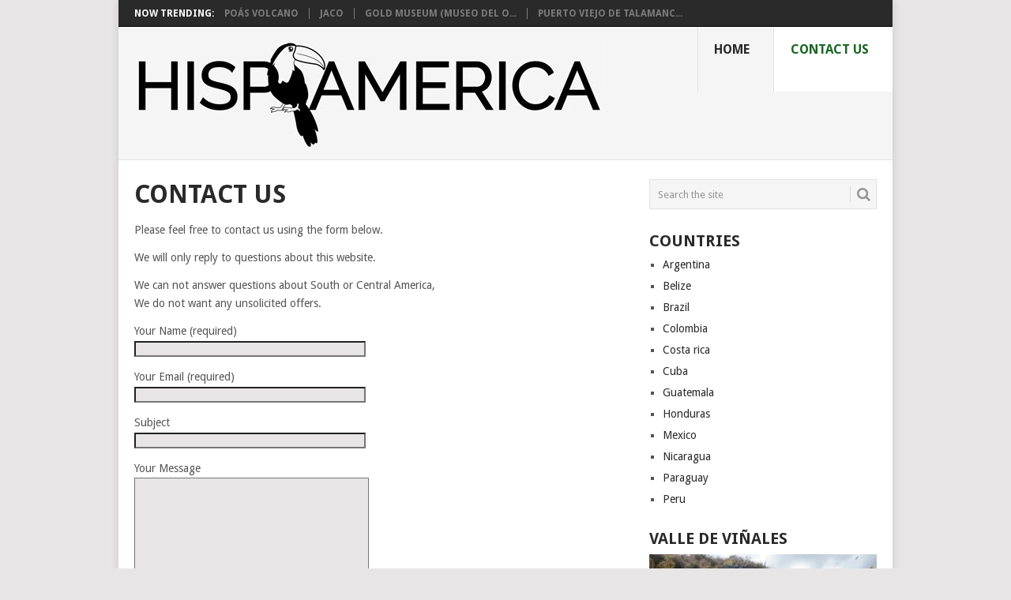

--- FILE ---
content_type: text/html; charset=UTF-8
request_url: http://www.hispamerica.com/contact-us/
body_size: 5500
content:
<!DOCTYPE html><html dir="ltr" lang="en-US" prefix="og: https://ogp.me/ns#"><head><meta charset="UTF-8"><meta name="viewport" content="width=device-width, initial-scale=1"><link rel="profile" href="http://gmpg.org/xfn/11"><link rel="pingback" href="http://www.hispamerica.com/xmlrpc.php"><meta name="description" content="Please feel free to contact us using the form below. We will only reply to questions about this website. We can not answer questions about South or Central America, We do not want any unsolicited offers." /><meta name="robots" content="max-image-preview:large" /><link rel="canonical" href="http://www.hispamerica.com/contact-us/" /><meta name="generator" content="All in One SEO (AIOSEO) 4.9.0" /><meta property="og:locale" content="en_US" /><meta property="og:site_name" content="Latin America Tourist Guide - Explore South and Central America" /><meta property="og:type" content="article" /><meta property="og:title" content="Contact us - Latin America Tourist Guide" /><meta property="og:description" content="Please feel free to contact us using the form below. We will only reply to questions about this website. We can not answer questions about South or Central America, We do not want any unsolicited offers." /><meta property="og:url" content="http://www.hispamerica.com/contact-us/" /><meta property="article:published_time" content="2020-08-25T08:35:34+00:00" /><meta property="article:modified_time" content="2020-08-25T08:35:34+00:00" /><meta name="twitter:card" content="summary_large_image" /><meta name="twitter:title" content="Contact us - Latin America Tourist Guide" /><meta name="twitter:description" content="Please feel free to contact us using the form below. We will only reply to questions about this website. We can not answer questions about South or Central America, We do not want any unsolicited offers." /> <script type="application/ld+json" class="aioseo-schema">{"@context":"https:\/\/schema.org","@graph":[{"@type":"BreadcrumbList","@id":"http:\/\/www.hispamerica.com\/contact-us\/#breadcrumblist","itemListElement":[{"@type":"ListItem","@id":"http:\/\/www.hispamerica.com#listItem","position":1,"name":"Home","item":"http:\/\/www.hispamerica.com","nextItem":{"@type":"ListItem","@id":"http:\/\/www.hispamerica.com\/contact-us\/#listItem","name":"Contact us"}},{"@type":"ListItem","@id":"http:\/\/www.hispamerica.com\/contact-us\/#listItem","position":2,"name":"Contact us","previousItem":{"@type":"ListItem","@id":"http:\/\/www.hispamerica.com#listItem","name":"Home"}}]},{"@type":"Organization","@id":"http:\/\/www.hispamerica.com\/#organization","name":"Latin America Tourist Guide","description":"Explore South and Central America","url":"http:\/\/www.hispamerica.com\/"},{"@type":"WebPage","@id":"http:\/\/www.hispamerica.com\/contact-us\/#webpage","url":"http:\/\/www.hispamerica.com\/contact-us\/","name":"Contact us - Latin America Tourist Guide","description":"Please feel free to contact us using the form below. We will only reply to questions about this website. We can not answer questions about South or Central America, We do not want any unsolicited offers.","inLanguage":"en-US","isPartOf":{"@id":"http:\/\/www.hispamerica.com\/#website"},"breadcrumb":{"@id":"http:\/\/www.hispamerica.com\/contact-us\/#breadcrumblist"},"datePublished":"2020-08-25T08:35:34+00:00","dateModified":"2020-08-25T08:35:34+00:00"},{"@type":"WebSite","@id":"http:\/\/www.hispamerica.com\/#website","url":"http:\/\/www.hispamerica.com\/","name":"Latin America Tourist Guide","description":"Explore South and Central America","inLanguage":"en-US","publisher":{"@id":"http:\/\/www.hispamerica.com\/#organization"}}]}</script> <link media="all" href="http://www.hispamerica.com/wp-content/cache/autoptimize/css/autoptimize_bd1b5746f8826825037c68453c8008bf.css" rel="stylesheet"><title>Contact us - Latin America Tourist Guide</title><meta name="description" content="Please feel free to contact us using the form below. We will only reply to questions about this website." /><link rel="canonical" href="http://www.hispamerica.com/contact-us/" /><meta property="og:locale" content="en_US" /><meta property="og:type" content="article" /><meta property="og:title" content="Contact us - Latin America Tourist Guide" /><meta property="og:description" content="Please feel free to contact us using the form below. We will only reply to questions about this website." /><meta property="og:url" content="http://www.hispamerica.com/contact-us/" /><meta property="og:site_name" content="Latin America Tourist Guide" /><meta name="twitter:card" content="summary_large_image" /> <script type="application/ld+json" class="yoast-schema-graph">{"@context":"https://schema.org","@graph":[{"@type":"WebPage","@id":"http://www.hispamerica.com/contact-us/","url":"http://www.hispamerica.com/contact-us/","name":"Contact us - Latin America Tourist Guide","isPartOf":{"@id":"http://www.hispamerica.com/#website"},"datePublished":"2020-08-25T08:35:34+00:00","description":"Please feel free to contact us using the form below. We will only reply to questions about this website.","breadcrumb":{"@id":"http://www.hispamerica.com/contact-us/#breadcrumb"},"inLanguage":"en-US","potentialAction":[{"@type":"ReadAction","target":["http://www.hispamerica.com/contact-us/"]}]},{"@type":"BreadcrumbList","@id":"http://www.hispamerica.com/contact-us/#breadcrumb","itemListElement":[{"@type":"ListItem","position":1,"name":"Home","item":"http://www.hispamerica.com/"},{"@type":"ListItem","position":2,"name":"Contact us"}]},{"@type":"WebSite","@id":"http://www.hispamerica.com/#website","url":"http://www.hispamerica.com/","name":"Latin America Tourist Guide","description":"Explore South and Central America","potentialAction":[{"@type":"SearchAction","target":{"@type":"EntryPoint","urlTemplate":"http://www.hispamerica.com/?s={search_term_string}"},"query-input":{"@type":"PropertyValueSpecification","valueRequired":true,"valueName":"search_term_string"}}],"inLanguage":"en-US"}]}</script> <link rel='dns-prefetch' href='//fonts.googleapis.com' /><link rel="alternate" type="application/rss+xml" title="Latin America Tourist Guide &raquo; Feed" href="http://www.hispamerica.com/feed/" /><link rel="alternate" type="application/rss+xml" title="Latin America Tourist Guide &raquo; Comments Feed" href="http://www.hispamerica.com/comments/feed/" /><link rel='stylesheet' id='theme-slug-fonts-css' href='//fonts.googleapis.com/css?family=Droid+Sans%3A400%2C700&#038;subset=latin-ext' type='text/css' media='all' /> <script type="text/javascript" src="http://www.hispamerica.com/wp-includes/js/jquery/jquery.min.js?ver=3.7.1" id="jquery-core-js"></script> <link rel="https://api.w.org/" href="http://www.hispamerica.com/wp-json/" /><link rel="alternate" title="JSON" type="application/json" href="http://www.hispamerica.com/wp-json/wp/v2/pages/70" /><link rel="EditURI" type="application/rsd+xml" title="RSD" href="http://www.hispamerica.com/xmlrpc.php?rsd" /><meta name="generator" content="WordPress 6.8.2" /><link rel='shortlink' href='http://www.hispamerica.com/?p=70' /><link rel="alternate" title="oEmbed (JSON)" type="application/json+oembed" href="http://www.hispamerica.com/wp-json/oembed/1.0/embed?url=http%3A%2F%2Fwww.hispamerica.com%2Fcontact-us%2F" /><link rel="alternate" title="oEmbed (XML)" type="text/xml+oembed" href="http://www.hispamerica.com/wp-json/oembed/1.0/embed?url=http%3A%2F%2Fwww.hispamerica.com%2Fcontact-us%2F&#038;format=xml" /></head><body id="blog" class="wp-singular page-template-default page page-id-70 wp-embed-responsive wp-theme-point boxed cslayout"><div class="main-container clear"><div class="trending-articles"><ul><li class="firstlink">Now Trending:</li><li class="trendingPost"> <a href="http://www.hispamerica.com/poas-volcano/" title="Poás Volcano" rel="bookmark">Poás Volcano</a></li><li class="trendingPost"> <a href="http://www.hispamerica.com/jaco/" title="Jaco" rel="bookmark">Jaco</a></li><li class="trendingPost"> <a href="http://www.hispamerica.com/gold-museum-museo-del-oro-precolombino-in-san-jose-costa-rica/" title="Gold Museum (Museo del Oro Precolombino) in San José, Costa Rica" rel="bookmark">Gold Museum (Museo del O...</a></li><li class="trendingPost"> <a href="http://www.hispamerica.com/puerto-viejo-de-talamanca/" title="Puerto Viejo de Talamanca" rel="bookmark">Puerto Viejo de Talamanc...</a></li></ul></div><header id="masthead" class="site-header" role="banner"><div class="site-branding"><h2 id="logo" class="image-logo" itemprop="headline"> <a href="http://www.hispamerica.com"><img src="http://www.hispamerica.com/wp-content/uploads/logo-america.jpg" alt="Latin America Tourist Guide"></a></h2> <a href="#" id="pull" class="toggle-mobile-menu">Menu</a><div class="primary-navigation"><nav id="navigation" class="mobile-menu-wrapper" role="navigation"><ul id="menu-top-new" class="menu clearfix"><li id="menu-item-303" class="menu-item menu-item-type-custom menu-item-object-custom menu-item-home"><a href="https://www.hispamerica.com">Home<br /><span class="sub"></span></a></li><li id="menu-item-302" class="menu-item menu-item-type-post_type menu-item-object-page current-menu-item page_item page-item-70 current_page_item"><a href="http://www.hispamerica.com/contact-us/">Contact us<br /><span class="sub"></span></a></li></ul></nav></div></div></header><div id="page" class="single boxed clear"><div class="content"><article class="article"><div id="content_box" ><div id="post-70" class="g post post-70 page type-page status-publish hentry"><div class="single_page single_post"><header><h1 class="title">Contact us</h1></header><div class="post-content box mark-links"><p>Please feel free to contact us using the form below.</p><p>We will only reply to questions about this website.</p><p>We can not answer questions about South or Central America,<br /> We do not want any unsolicited offers.</p><div class="wpcf7 no-js" id="wpcf7-f4-p70-o1" lang="en-US" dir="ltr" data-wpcf7-id="4"><div class="screen-reader-response"><p role="status" aria-live="polite" aria-atomic="true"></p><ul></ul></div><form action="/contact-us/#wpcf7-f4-p70-o1" method="post" class="wpcf7-form init" aria-label="Contact form" novalidate="novalidate" data-status="init"><fieldset class="hidden-fields-container"><input type="hidden" name="_wpcf7" value="4" /><input type="hidden" name="_wpcf7_version" value="6.1.3" /><input type="hidden" name="_wpcf7_locale" value="en_US" /><input type="hidden" name="_wpcf7_unit_tag" value="wpcf7-f4-p70-o1" /><input type="hidden" name="_wpcf7_container_post" value="70" /><input type="hidden" name="_wpcf7_posted_data_hash" value="" /></fieldset><p><label> Your Name (required)<br /> <span class="wpcf7-form-control-wrap" data-name="your-name"><input size="40" maxlength="400" class="wpcf7-form-control wpcf7-text wpcf7-validates-as-required" aria-required="true" aria-invalid="false" value="" type="text" name="your-name" /></span> </label></p><p><label> Your Email (required)<br /> <span class="wpcf7-form-control-wrap" data-name="your-email"><input size="40" maxlength="400" class="wpcf7-form-control wpcf7-email wpcf7-validates-as-required wpcf7-text wpcf7-validates-as-email" aria-required="true" aria-invalid="false" value="" type="email" name="your-email" /></span> </label></p><p><label> Subject<br /> <span class="wpcf7-form-control-wrap" data-name="your-subject"><input size="40" maxlength="400" class="wpcf7-form-control wpcf7-text" aria-invalid="false" value="" type="text" name="your-subject" /></span> </label></p><p><label> Your Message<br /> <span class="wpcf7-form-control-wrap" data-name="your-message"><textarea cols="40" rows="10" maxlength="2000" class="wpcf7-form-control wpcf7-textarea" aria-invalid="false" name="your-message"></textarea></span> </label></p><p><input class="wpcf7-form-control wpcf7-submit has-spinner" type="submit" value="Send" /></p><div class="wpcf7-response-output" aria-hidden="true"></div></form></div></div></div></div></div></article><aside class="sidebar c-4-12"><div id="sidebars" class="sidebar"><div class="sidebar_list"><aside id="search-3" class="widget widget_search"><form method="get" id="searchform" class="search-form" action="http://www.hispamerica.com" _lpchecked="1"><fieldset> <input type="text" name="s" id="s" value="Search the site" onblur="if (this.value == '') {this.value = 'Search the site';}" onfocus="if (this.value == 'Search the site') {this.value = '';}" > <button id="search-image" class="sbutton" type="submit" value=""> <i class="point-icon icon-search"></i> </button></fieldset></form></aside><aside id="categories-3" class="widget widget_categories"><h3 class="widget-title">Countries</h3><ul><li class="cat-item cat-item-3"><a href="http://www.hispamerica.com/category/argentina/">Argentina</a></li><li class="cat-item cat-item-8"><a href="http://www.hispamerica.com/category/belize/">Belize</a></li><li class="cat-item cat-item-10"><a href="http://www.hispamerica.com/category/brazil/">Brazil</a></li><li class="cat-item cat-item-6"><a href="http://www.hispamerica.com/category/colombia/">Colombia</a></li><li class="cat-item cat-item-18"><a href="http://www.hispamerica.com/category/costa-rica/">Costa rica</a></li><li class="cat-item cat-item-9"><a href="http://www.hispamerica.com/category/cuba/">Cuba</a></li><li class="cat-item cat-item-5"><a href="http://www.hispamerica.com/category/guatemala/">Guatemala</a></li><li class="cat-item cat-item-11"><a href="http://www.hispamerica.com/category/honduras/">Honduras</a></li><li class="cat-item cat-item-2"><a href="http://www.hispamerica.com/category/mexico/">Mexico</a></li><li class="cat-item cat-item-13"><a href="http://www.hispamerica.com/category/nicaragua/">Nicaragua</a></li><li class="cat-item cat-item-7"><a href="http://www.hispamerica.com/category/paraguay/">Paraguay</a></li><li class="cat-item cat-item-4"><a href="http://www.hispamerica.com/category/peru/">Peru</a></li></ul></aside><aside id="media_image-2" class="widget widget_media_image"><h3 class="widget-title">Valle de Viñales</h3><a href="http://www.hispamerica.com/valle-de-vinales/"><img width="300" height="197" src="http://www.hispamerica.com/wp-content/uploads/Valle-de-Vinales-300x197.jpg" class="image wp-image-43  attachment-medium size-medium" alt="Valle de Viñales" style="max-width: 100%; height: auto;" decoding="async" loading="lazy" srcset="http://www.hispamerica.com/wp-content/uploads/Valle-de-Vinales-300x197.jpg 300w, http://www.hispamerica.com/wp-content/uploads/Valle-de-Vinales-768x503.jpg 768w, http://www.hispamerica.com/wp-content/uploads/Valle-de-Vinales.jpg 1000w" sizes="auto, (max-width: 300px) 100vw, 300px" /></a></aside><aside id="media_image-3" class="widget widget_media_image"><h3 class="widget-title">Carnaval de Barranquilla</h3><a href="http://www.hispamerica.com/carnaval-de-barranquilla/"><img width="300" height="201" src="http://www.hispamerica.com/wp-content/uploads/Carnaval-de-Barranquilla-300x201.jpg" class="image wp-image-29  attachment-medium size-medium" alt="Carnaval de Barranquilla" style="max-width: 100%; height: auto;" decoding="async" loading="lazy" srcset="http://www.hispamerica.com/wp-content/uploads/Carnaval-de-Barranquilla-300x200.jpg 300w, http://www.hispamerica.com/wp-content/uploads/Carnaval-de-Barranquilla-768x514.jpg 768w, http://www.hispamerica.com/wp-content/uploads/Carnaval-de-Barranquilla.jpg 1000w" sizes="auto, (max-width: 300px) 100vw, 300px" /></a></aside><aside id="nav_menu-2" class="widget widget_nav_menu"><h3 class="widget-title">Binary Options In Latin America</h3><div class="menu-binary-container"><ul id="menu-binary" class="menu"><li id="menu-item-431" class="menu-item menu-item-type-post_type menu-item-object-page menu-item-431"><a href="http://www.hispamerica.com/binary-options-in-central-america/">Binary Options in Central America</a></li><li id="menu-item-429" class="menu-item menu-item-type-post_type menu-item-object-page menu-item-429"><a href="http://www.hispamerica.com/binary-options-in-brazil/">Binary Options in Brazil</a></li><li id="menu-item-430" class="menu-item menu-item-type-post_type menu-item-object-page menu-item-430"><a href="http://www.hispamerica.com/binary-options-in-mexico/">Binary Options in Mexico</a></li></ul></div></aside></div></div></aside></div></div><footer><div class="carousel"><h3 class="frontTitle"><div class="latest"></div></h3><div class="excerpt"> <a href="http://www.hispamerica.com/poas-volcano/" title="Poás Volcano" id="footer-thumbnail"><div><div class="hover"><i class="point-icon icon-zoom-in"></i></div> <img width="140" height="130" src="http://www.hispamerica.com/wp-content/uploads/Poas-Volcano-140x130.jpg" class="attachment-carousel size-carousel wp-post-image" alt="Poás Volcano" title="" decoding="async" loading="lazy" srcset="http://www.hispamerica.com/wp-content/uploads/Poas-Volcano-140x130.jpg 140w, http://www.hispamerica.com/wp-content/uploads/Poas-Volcano-60x57.jpg 60w" sizes="auto, (max-width: 140px) 100vw, 140px" /></div><p class="footer-title"> <span class="featured-title">Poás Volcano</span></p> </a></div><div class="excerpt"> <a href="http://www.hispamerica.com/jaco/" title="Jaco" id="footer-thumbnail"><div><div class="hover"><i class="point-icon icon-zoom-in"></i></div> <img width="140" height="130" src="http://www.hispamerica.com/wp-content/uploads/Jaco-140x130.jpg" class="attachment-carousel size-carousel wp-post-image" alt="Jaco" title="" decoding="async" loading="lazy" srcset="http://www.hispamerica.com/wp-content/uploads/Jaco-140x130.jpg 140w, http://www.hispamerica.com/wp-content/uploads/Jaco-60x57.jpg 60w" sizes="auto, (max-width: 140px) 100vw, 140px" /></div><p class="footer-title"> <span class="featured-title">Jaco</span></p> </a></div><div class="excerpt"> <a href="http://www.hispamerica.com/gold-museum-museo-del-oro-precolombino-in-san-jose-costa-rica/" title="Gold Museum (Museo del Oro Precolombino) in San José, Costa Rica" id="footer-thumbnail"><div><div class="hover"><i class="point-icon icon-zoom-in"></i></div> <img width="140" height="130" src="http://www.hispamerica.com/wp-content/uploads/gold-museum-140x130.jpg" class="attachment-carousel size-carousel wp-post-image" alt="Goldfigurines" title="" decoding="async" loading="lazy" srcset="http://www.hispamerica.com/wp-content/uploads/gold-museum-140x130.jpg 140w, http://www.hispamerica.com/wp-content/uploads/gold-museum-60x57.jpg 60w" sizes="auto, (max-width: 140px) 100vw, 140px" /></div><p class="footer-title"> <span class="featured-title">Gold Museum (Museo del Oro Precolombino) in San José, Costa Rica</span></p> </a></div><div class="excerpt"> <a href="http://www.hispamerica.com/puerto-viejo-de-talamanca/" title="Puerto Viejo de Talamanca" id="footer-thumbnail"><div><div class="hover"><i class="point-icon icon-zoom-in"></i></div> <img width="140" height="130" src="http://www.hispamerica.com/wp-content/uploads/Puerto-Viejo-de-Talamanca-140x130.jpg" class="attachment-carousel size-carousel wp-post-image" alt="Puerto Viejo de Talamanca" title="" decoding="async" loading="lazy" srcset="http://www.hispamerica.com/wp-content/uploads/Puerto-Viejo-de-Talamanca-140x130.jpg 140w, http://www.hispamerica.com/wp-content/uploads/Puerto-Viejo-de-Talamanca-60x57.jpg 60w" sizes="auto, (max-width: 140px) 100vw, 140px" /></div><p class="footer-title"> <span class="featured-title">Puerto Viejo de Talamanca</span></p> </a></div><div class="excerpt"> <a href="http://www.hispamerica.com/tamarindo/" title="Tamarindo" id="footer-thumbnail"><div><div class="hover"><i class="point-icon icon-zoom-in"></i></div> <img width="140" height="130" src="http://www.hispamerica.com/wp-content/uploads/Tamarindo-140x130.jpg" class="attachment-carousel size-carousel wp-post-image" alt="Tamarindo" title="" decoding="async" loading="lazy" srcset="http://www.hispamerica.com/wp-content/uploads/Tamarindo-140x130.jpg 140w, http://www.hispamerica.com/wp-content/uploads/Tamarindo-60x57.jpg 60w" sizes="auto, (max-width: 140px) 100vw, 140px" /></div><p class="footer-title"> <span class="featured-title">Tamarindo</span></p> </a></div><div class="excerpt"> <a href="http://www.hispamerica.com/corcovado-national-park/" title="Corcovado National Park" id="footer-thumbnail"><div><div class="hover"><i class="point-icon icon-zoom-in"></i></div> <img width="140" height="130" src="http://www.hispamerica.com/wp-content/uploads/Corcovado-National-Park-140x130.jpg" class="attachment-carousel size-carousel wp-post-image" alt="Corcovado National Park" title="" decoding="async" loading="lazy" srcset="http://www.hispamerica.com/wp-content/uploads/Corcovado-National-Park-140x130.jpg 140w, http://www.hispamerica.com/wp-content/uploads/Corcovado-National-Park-60x57.jpg 60w" sizes="auto, (max-width: 140px) 100vw, 140px" /></div><p class="footer-title"> <span class="featured-title">Corcovado National Park</span></p> </a></div></div></footer><div class="copyrights"><div class="row" id="copyright-note"><div class="foot-logo"> <a href="http://www.hispamerica.com" rel="nofollow"><img src="http://www.hispamerica.com/wp-content/uploads/logo-america.jpg" alt="Latin America Tourist Guide" ></a></div><div class="copyright-left-text"> &copy; 2025 <a href="http://www.hispamerica.com" title="Explore South and Central America" rel="nofollow">Latin America Tourist Guide</a>.</div><div class="copyright-text"></div><div class="footer-navigation"><ul class="menu"><li class="page_item page-item-425"><a href="http://www.hispamerica.com/binary-options-in-brazil/">Binary Options in Brazil</a></li><li class="page_item page-item-419"><a href="http://www.hispamerica.com/binary-options-in-central-america/">Binary Options in Central America</a></li><li class="page_item page-item-422"><a href="http://www.hispamerica.com/binary-options-in-mexico/">Binary Options in Mexico</a></li><li class="page_item page-item-70 current_page_item"><a href="http://www.hispamerica.com/contact-us/" aria-current="page">Contact us</a></li></ul></div><div class="top"><a href="#top" class="toplink"><i class="point-icon icon-up-dir"></i></a></div></div></div>  <script type="speculationrules">{"prefetch":[{"source":"document","where":{"and":[{"href_matches":"\/*"},{"not":{"href_matches":["\/wp-*.php","\/wp-admin\/*","\/wp-content\/uploads\/*","\/wp-content\/*","\/wp-content\/plugins\/*","\/wp-content\/themes\/point\/*","\/*\\?(.+)"]}},{"not":{"selector_matches":"a[rel~=\"nofollow\"]"}},{"not":{"selector_matches":".no-prefetch, .no-prefetch a"}}]},"eagerness":"conservative"}]}</script> <script type="module"  src="http://www.hispamerica.com/wp-content/plugins/all-in-one-seo-pack/dist/Lite/assets/table-of-contents.95d0dfce.js?ver=4.9.0" id="aioseo/js/src/vue/standalone/blocks/table-of-contents/frontend.js-js"></script> <script type="text/javascript" src="http://www.hispamerica.com/wp-includes/js/dist/hooks.min.js?ver=4d63a3d491d11ffd8ac6" id="wp-hooks-js"></script> <script type="text/javascript" src="http://www.hispamerica.com/wp-includes/js/dist/i18n.min.js?ver=5e580eb46a90c2b997e6" id="wp-i18n-js"></script> </div> <script defer src="http://www.hispamerica.com/wp-content/cache/autoptimize/js/autoptimize_ec234111e027d4cc16f674ff075cd337.js"></script></body></html>